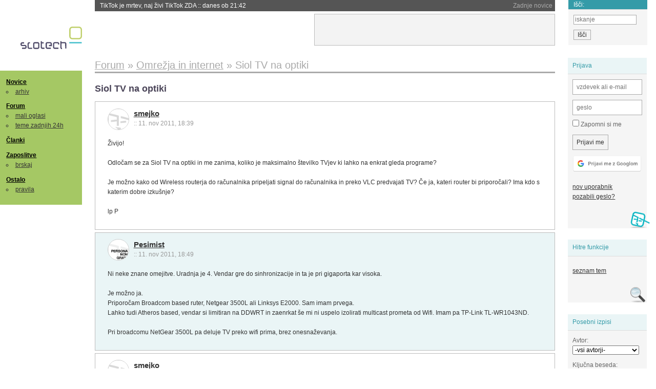

--- FILE ---
content_type: text/html; charset=iso-8859-2
request_url: https://slo-tech.com/forum/t492474/p3318091
body_size: 9923
content:
<!DOCTYPE HTML>
<html xml:lang="sl" lang="sl" dir="ltr">
<head>
	<meta http-equiv="content-type" content="text/html; charset=iso-8859-2" />
	<title>Siol TV na optiki @ Slo-Tech </title>
	<meta name="apple-mobile-web-app-capable" content="yes" />
	<meta name="robots" content="max-snippet:-1, max-image-preview:large, max-video-preview:-1" />
	<meta name="viewport" content="width=device-width, initial-scale=1.0" /><link rel="stylesheet" type="text/css" href="//static.slo-tech.com/stili/stylePd.css" title="bel stil" /><link rel="stylesheet" type="text/css" href="//static.slo-tech.com/stili/css/white.min.css?19" title="bel stil" /><link rel="stylesheet" type="text/css" href="//static.slo-tech.com/stili/css/black.min.css?19" media="only screen and (prefers-color-scheme: dark)" /><link rel="stylesheet" type="text/css" href="//static.slo-tech.com/stili/highlight.css" title="bel stil" /><link rel="start" href="/forum/t492474/0" /><link rel="first" href="/forum/t492474/0" /><link rel="up" href="/forum/15" />	<link rel="shortcut icon" href="//static.slo-tech.com/favicon.ico" />
	<link rel="search" type="application/opensearchdescription+xml" href="/opensearch.xml" title="Slo-Tech iskanje" />
	<link rel="copyright" href="/ostalo/legal/copy/" />

</head>
<body id="slotech">
<div id="head"><header><a href="/" title="Slo-Tech | Tehnoloski koticek spleta" id="logo" class="logo-bg"></a>
<ul id="accesibility"><li><a href="#content" title="Sko&#269;i na vsebino">Sko&#269;i na vsebino</a></li><li><a href="#menu" title="Sko&#269;i na navigacijo">Navigacija</a></li></ul>
<h2 id="fresh_news_title">Zadnje novice</h2><ul id="fresh_news"><li><a rel="nofollow" href="/novice/t850243#crta">TikTok je mrtev, naj &#382;ivi TikTok ZDA <span class="date"> :: <time datetime="2026-01-23T21:42:04+01:00">danes ob 21:42</time></span></a></li><li><a rel="nofollow" href="/novice/t850242#crta">Intel v zadnjem kvartalu presegel napovedi, a &#x161;e vedno z izgubo <span class="date"> :: <time datetime="2026-01-23T21:41:57+01:00">danes ob 21:41</time></span></a></li><li><a rel="nofollow" href="/novice/t850237#crta">Anthropic ima tako dober LLM, da re&#x161;i naloge na razgovoru za delo v Anthropicu <span class="date"> :: <time datetime="2026-01-23T21:41:50+01:00">danes ob 21:41</time></span></a></li><li><a rel="nofollow" href="/novice/t850181#crta">Ali umetna inteligenca zaposlenim res prihrani &#269;as? <span class="date"> :: <time datetime="2026-01-21T18:25:42+01:00">21. jan 2026 ob 18:25</time></span></a></li><li><a rel="nofollow" href="/novice/t850180#crta">Japonska ponovno zagnala najve&#269;jo jedrsko elektrarno <span class="date"> :: <time datetime="2026-01-21T18:07:26+01:00">21. jan 2026 ob 18:07</time></span></a></li><li><a rel="nofollow" href="/novice/t850179#crta">Nvidia od Anna's Archive nezakonito &#382;elela 500 TB knjig <span class="date"> :: <time datetime="2026-01-21T18:07:19+01:00">21. jan 2026 ob 18:07</time></span></a></li><li><a rel="nofollow" href="/novice/t850159#crta">Tudi Starlink je mo&#269; motiti <span class="date"> :: <time datetime="2026-01-20T20:36:32+01:00">20. jan 2026 ob 20:36</time></span></a></li><li><a rel="nofollow" href="/novice/t850158#crta">Portugalska prepovedala Polymarket zaradi stav na rezultate volitev <span class="date"> :: <time datetime="2026-01-20T20:36:25+01:00">20. jan 2026 ob 20:36</time></span></a></li><li><a rel="nofollow" href="/novice/t850156#crta">Sony prodaja razvoj televizorjev <span class="date"> :: <time datetime="2026-01-20T20:36:18+01:00">20. jan 2026 ob 20:36</time></span></a></li><li><a rel="nofollow" href="/novice/t850140#crta">Asus se umika s trga pametnih telefonov <span class="date"> :: <time datetime="2026-01-20T15:55:37+01:00">20. jan 2026 ob 15:55</time></span></a></li><li><a rel="nofollow" href="/novice/t850141#crta">Newyor&#x161;ka borza razmi&#x161;lja o 24-urnem trgovanju s tokeniziranimi vrednostnimi papirji <span class="date"> :: <time datetime="2026-01-20T15:55:22+01:00">20. jan 2026 ob 15:55</time></span></a></li><li><a rel="nofollow" href="/novice/t850142#crta">Skupina Lufthansa povsem prepovedala uporabo prenosnih baterij <span class="date"> :: <time datetime="2026-01-20T15:55:00+01:00">20. jan 2026 ob 15:55</time></span></a></li><li><a rel="nofollow" href="/novice/t850050#crta">Cenej&#x161;i ChatGPT Go na voljo po celem svetu, prihajajo oglasi <span class="date"> :: <time datetime="2026-01-18T16:23:12+01:00">18. jan 2026 ob 16:23</time></span></a></li><li><a rel="nofollow" href="/novice/t850051#crta">V Avstraliji ukinili &#382;e pet milijonov profilov na dru&#382;benih omre&#382;jih <span class="date"> :: <time datetime="2026-01-18T16:23:05+01:00">18. jan 2026 ob 16:23</time></span></a></li><li><a rel="nofollow" href="/novice/t850052#crta">Zaradi rasti ra&#269;unskih centrov manjka ljudi in elektrike <span class="date"> :: <time datetime="2026-01-18T16:22:58+01:00">18. jan 2026 ob 16:22</time></span></a></li></ul><h2 id="fresh_articles_title">Zadnji &#269;lanki</h2><div id="fresh_articles" style="padding-right:0px"></div>
<div id="login-small"><div class="user"><div><form method="post" action="https://slo-tech.com/script/login.php"><fieldset><legend>Prijava</legend><input type="hidden" name="kaj" value="1" /><input type="hidden" name="ssl" value="on" /><input type="hidden" name="polozajUporabnika" value="https%3A%2F%2Fslo-tech.com%2Fforum%2Ft492474%2Fp3318091" /><label for="login_user_t"><span>uporabnik:</span><input type="text" class="text" name="uime" id="login_user_t" required="required" placeholder="vzdevek ali e-mail"/></label><label for="login_pass_t"><span>geslo:</span><input type="password" class="text" placeholder="geslo" name="ugeslo" id="login_pass_t" required="required" /></label><input type="submit" class="submit" name="submit" value="Prijavi me" /><br /><span><a href="/script/login.php?openID=googleOAUTH&amp;requestR=%2Fforum%2Ft492474%2Fp3318091" rel="nofollow" class="google-login"></a></span></fieldset></form><ul><li><a href="/script/novclan/" rel="nofollow">nov uporabnik</a></li><li><a href="/script/gesla" rel="nofollow">pozabili geslo?</a></li></ul></div></div></div><div id="banner"><div>
<iframe id='aaf143a0' name='aaf143a0' src='https://oglasi.slo-tech.com/delivery/afr.php?zoneid=15&amp;target=_blank' frameborder='0' scrolling='no' width='468' height='60'><a href='https://oglasi.slo-tech.com/delivery/ck.php?n=a81e6463' target='_blank'><img src='https://oglasi.slo-tech.com/delivery/avw.php?zoneid=15&amp;n=a81e6463' border='0' alt='' /></a></iframe>
</div></div>
<div id="fixed_link">
<form method="get" action="/forum/isci/">
<fieldset>
<h2>I&#353;&#269;i:</h2>
<input class="text" type="search" name="q" placeholder="iskanje" />
<input type="submit" value="I&#353;&#269;i" class="submit" />
</fieldset>
</form>
</div></header></div>
<div id="page_content"><div id="menus"><nav><ul id="menu">
<li><h2><a href="/">Novice</a></h2><ul><li><a href="/novice/arhiv/">arhiv</a></li></ul></li>
<li><h2><a href="/forum">Forum</a></h2><ul>
<li><a href="/forum/20">mali oglasi</a></li>
<li><a href="/forum/32">teme zadnjih 24h</a></li></ul></li>
<li><h2><a href="/clanki">&#268;lanki</a></h2></li>
<li>
<h2><a href="/delo">Zaposlitve</a></h2>
<ul>
<li><a href="/delo/isci">brskaj</a></li>
</ul></li>

<li>
<h2><a href="/ostalo/">Ostalo</a></h2>
<ul><li><a href="/ostalo/pravila">pravila</a></li></ul></li></ul></nav>
</div>

<div class="mobileheader">
        <a href="javascript:void(0);" class="mobile-search"></a>
  	<a href="javascript:void(0);" class="hamburger" onclick="toggleMenu()">&#9776;</a>
	<a href="https://slo-tech.com" class="domov logo-bg"></a><form method="post" action="https://slo-tech.com/script/login.php" id="login">
			<fieldset>
				<input type="hidden" name="kaj" value="1">
				<input type="hidden" name="polozajUporabnika" value="https%3A%2F%2Fslo-tech.com%2Fforum%2Ft492474%2Fp3318091">
				<input type="text" class="text" name="uime" id="login_user_t" placeholder="vzdevek ali e-mail" autocomplete="off">
				<input type="password" class="text" placeholder="geslo" name="ugeslo" id="login_pass_t" autocomplete="off">
				<input type="submit" class="submit header-button" name="submit" value="Prijavi me">
				<a href="https://slo-tech.com/script/login.php?openID=googleOAUTH&amp;requestR=%2F" rel="nofollow" class="google-login">
				</a>
			</fieldset>
		</form><input id="odpri-prijavo" type="submit" class="submit header-button" name="odpri-prijavo" value="prijava"></div>	

<div class="mobilemenu" id="navigacija">
	<div class="dropdown">
		<button class="dropbtn">Novice</button>
		<div class="dropdown-content">
			<a href="https://slo-tech.com/">sve&#382;e</a>
			<a href="https://slo-tech.com/novice/arhiv/">arhiv</a>
		</div>
	</div>
	<div class="dropdown">
		<button class="dropbtn">Forum</button>
		<div class="dropdown-content">
			<a href="https://slo-tech.com/forum">seznam oddelkov</a>
			<a href="https://slo-tech.com/forum/32">teme zadnjih 24ur</a>
			
		</div>
	</div> 
	<a href="https://slo-tech.com/forum/20">Mali oglasi</a>	
	<a href="https://slo-tech.com/clanki">&#268;lanki</a>
	<div class="dropdown">
		<button class="dropbtn">Zaposlitve
		</button>
		<div class="dropdown-content">
			<a href="https://slo-tech.com/delo">Seznam zaposlitev</a>
		</div>
	</div> 
	<div class="dropdown">
		<button class="dropbtn">Ostalo</button>
		<div class="dropdown-content">
			<a href="https://slo-tech.com/ostalo">Ostalo</a>
			<a href="https://slo-tech.com/ostalo/pravila">Pravila</a>
		</div>
	</div>
</div>

<div id="panels">
<aside>
<div class="user"><h2>Prijava</h2><div><form method="post" action="https://slo-tech.com/script/login.php"><fieldset><legend>Prijava</legend><input type="hidden" name="kaj" id="kajprijava" value="1" /><input type="hidden" name="polozajUporabnika" value="https%3A%2F%2Fslo-tech.com%2Fforum%2Ft492474%2Fp3318091" /><label for="login_user"><span>uporabni&#353;ko ime:</span><input type="text" class="text" name="uime" id="login_user" required="required" placeholder="vzdevek ali e-mail" autocomplete="username" /></label><label for="login_pass"><span>geslo:</span> <input type="password" class="text" placeholder="geslo" name="ugeslo" id="login_pass" required="required" autocomplete="current-password"/></label><label for="login_remember" class="checkbox"><input type="checkbox" name="uauto" id="login_remember" /> Zapomni si me</label><span style="display:block; vertical-align:middle"><input type="submit" class="submit" name="submit" value="Prijavi me" /> <a href="/script/login.php?openID=googleOAUTH&amp;requestR=%2Fforum%2Ft492474%2Fp3318091" rel="nofollow" class="google-login"></a> </span></fieldset></form><ul><li><a href="/script/novclan/" rel="nofollow">nov uporabnik</a></li><li><a href="/script/gesla" rel="nofollow">pozabili geslo?</a></li></ul></div></div><div class="search"><h2>Hitre funkcije</h2><div><ul><li><a href="/forum/15">seznam tem</a></li></ul></div></div><div class="search"><h2>Posebni izpisi</h2><div><form method="get" action="/script/forum/izpisitemo.php"><input type="hidden" name="threadID" value="492474" />
				<label for="idm_avtor" class="style"><span>Avtor:</span><select id="idm_avtor" name="avtor"><option value="0">-vsi avtorji-</option><option value="70509" >gendale</option><option value="83750" >laguna1</option><option value="48416" >Pesimist</option><option value="77804" >smejko</option><option value="27595" >Spock83</option><option value="7068" >Ted</option></select></label><label for="idm_isci" class="style"><span>Klju&#269;na beseda:</span><input id="idm_isci" type="text" class="text" name="isci" value="" /></label><input class="submit" type="submit" value="prika&#382;i" /></form></div></div><div style="height:610px"><ins data-revive-zoneid="16" data-revive-id="e863c59dbb58d2486e5bf49cdb003aaf"></ins></div>

</aside>
</div>
<div id="content">
<h2><span itemscope itemtype="http://data-vocabulary.org/Breadcrumb"><a href="/forum"  itemprop="url"><span itemprop="title">Forum</span></a></span> &raquo; <span itemscope itemtype="http://data-vocabulary.org/Breadcrumb"><a href="/forum/15"  itemprop="url"><span itemprop="title">Omre&#382;ja in internet</span></a></span> &raquo; <span><h1 class="current" style="display:inline">Siol TV na optiki</h1></span></h2><h3>Siol TV na optiki</h3><div class="post odd"><a name="p0" href="/profili/77804" title="smejko -- registriran: 06.04.2010" class="avatar"><img src="https://static.slo-tech.com/stili/avatar_gray.gif" alt="" /></a><h4><a href="/profili/77804" title="Odsoten">smejko</a> <span class="date">:: <time datetime="2011-11-11T18:39:02+01:00">11. nov 2011, 18:39</time></span></h4> <div class="content">&#x17D;ivijo!<br /> <br /> Odlo&#269;am se za Siol TV na optiki in me zanima, koliko je maksimalno &#x161;tevilko TVjev ki lahko na enkrat gleda programe?<br /> <br /> Je mo&#382;no kako od Wireless routerja do ra&#269;unalnika pripeljati signal do ra&#269;unalnika in preko VLC predvajati TV? &#x10C;e ja, kateri router bi priporo&#269;ali? Ima kdo s katerim dobre izku&#x161;nje?<br /> <br /> lp P </div></div><div class="post even"><a name="p3317297" href="/profili/48416" title="Pesimist" class="avatar"><img src="https://static.slo-tech.com/stili/bel_non_grata.png" alt="" /></a><h4><a href="/profili/48416" title="Odsoten">Pesimist</a> <span class="date">:: <time datetime="2011-11-11T18:49:45+01:00">11. nov 2011, 18:49</time></span></h4> <div class="content">Ni neke znane omejitve. Uradnja je 4. Vendar gre do sinhronizacije in ta je pri gigaporta kar visoka.<br /> <br /> Je mo&#382;no ja.<br /> Priporo&#269;am Broadcom based ruter, Netgear 3500L ali Linksys E2000. Sam imam prvega.<br /> Lahko tudi Atheros based, vendar si limitiran na DDWRT in zaenrkat &#x161;e mi ni uspelo izolirati multicast prometa od Wifi. Imam pa TP-Link TL-WR1043ND.<br /> <br /> Pri broadcomu NetGear 3500L pa deluje TV preko wifi prima, brez onesna&#382;evanja. </div></div><div class="post odd"><a name="p3317318" href="/profili/77804" title="smejko -- registriran: 06.04.2010" class="avatar"><img src="https://static.slo-tech.com/stili/avatar_gray.gif" alt="" /></a><h4><a href="/profili/77804" title="Odsoten">smejko</a> <span class="date">:: <time datetime="2011-11-11T19:03:41+01:00">11. nov 2011, 19:03</time></span></h4> <div class="content">se pravi lahko brez problema iz modema povle&#269;em en kabel do BOXija ki bo v dnevni, drugi kabel pa v Wireless router in preko tega routerja potem na prenosniku gledam TV? </div></div><div class="post even"><a name="p3317322" href="/profili/70509" title="gendale" class="avatar"><img src="https://static.slo-tech.com/stili/bel_non_grata.png" alt="" /></a><h4><a href="/profili/70509" title="Odsoten">gendale</a> <span class="date">:: <time datetime="2011-11-11T19:06:38+01:00">11. nov 2011, 19:06</time></span></h4> <div class="content">&#269;e nima&#x161; neke ekstra &#382;elje po dodatnih programih s siol tvja uzemi raje siol kabelsko<br /> <br /> isto gre preko optike<br /> <br /> pla&#269;a&#x161; manj<br /> <br /> gleda&#x161; na kolikor ho&#269;e&#x161; tvjih<br /> <br /> pa za razliko od siol tvja dela prakti&#269;no vedno </div><div class="signature">seznam zan&#269; moderatorjev in razlogov da so zan&#269;<br />
http://pastebin.com/QiWny5dV<br />
gor je mavrik apple uporabni&#269;ek (mali mo&#382;gani in mali penis)</div></div><div class="post odd"><a name="p3317324" href="/profili/48416" title="Pesimist" class="avatar"><img src="https://static.slo-tech.com/stili/bel_non_grata.png" alt="" /></a><h4><a href="/profili/48416" title="Odsoten">Pesimist</a> <span class="date">:: <time datetime="2011-11-11T19:06:55+01:00">11. nov 2011, 19:06</time></span></h4> <div class="content">ja. In &#x161;e najenostavneje, da si nabavi&#x161; broadcom, na kerega lahko da&#x161; ta firmware za uspe&#x161;no blokiranje multicasta. <a rel="nofollow" rel="nofollow" href="http://tomatousb.org/download">http://tomatousb.org/download</a><br /> To je namre&#269; va&#382;no, sej druga&#269;e ob gledanju TVja nemore&#x161; surfati, oz &#x161;e huj&#x161;i primer, celo diskonekta te lahko in prepre&#269;i drugim clientom connect, &#269;e niso dovol blizu.<br /> <br /> Strema&#x161; pa lahko &#x161;e v internet, slu&#382;ba... :) </div><div class="history"><p>Zgodovina sprememb&hellip;</p><ul class="extra"><li>spremenilo: <a href="/profili/48416" title="Odsoten">Pesimist</a> <span class="datum">(<time datetime="2011-11-11T19:11:04+01:00">11. nov 2011 ob 19:11</time>)</span></li></ul></div></div><div class="post even"><a name="p3317343" href="/profili/77804" title="smejko -- registriran: 06.04.2010" class="avatar"><img src="https://static.slo-tech.com/stili/avatar_gray.gif" alt="" /></a><h4><a href="/profili/77804" title="Odsoten">smejko</a> <span class="date">:: <time datetime="2011-11-11T19:20:06+01:00">11. nov 2011, 19:20</time></span></h4> <div class="content">predvsem nebi rad vlekel po celem stanovanju kablov &#269;e obstaja wireless varianta zato se pa malo zanimam za to :) kok pa kej nese tale Netgear? nese 3 nadstropja? </div></div><div class="post odd"><a name="p3317364" href="/profili/48416" title="Pesimist" class="avatar"><img src="https://static.slo-tech.com/stili/bel_non_grata.png" alt="" /></a><h4><a href="/profili/48416" title="Odsoten">Pesimist</a> <span class="date">:: <time datetime="2011-11-11T19:31:14+01:00">11. nov 2011, 19:31</time></span></h4> <div class="content"> <p class="user-quoted"><a rel="nofollow" href="/profili/77804" title="Odsoten">smejko</a> je <time datetime="2011-11-11T19:20:06+01:00">11. nov 2011 ob 19:20</time> <a rel="nofollow" href="/forum/t492474/p3317343#p3317343">izjavil</a>:</p><blockquote>predvsem nebi rad vlekel po celem stanovanju kablov &#269;e obstaja wireless varianta zato se pa malo zanimam za to :) kok pa kej nese tale Netgear? nese 3 nadstropja? </blockquote><br /> <br /> Bil je kvalificiran med bolj&#x161;imi, vendar 3 nadstropja I dont know. Mi mamo kr fajn nabasano omrezje tu in TV se gleda, samo 2 sobi dalje in &#x161;e to mpeg4 kanali ki so 70% majnj&#x161;i kot normalni opti&#269;ni.<br /> <br /> Drugace pa speedtest zna izmeriti vse od 10-38Mbit downloada na tej lokaciji. </div><div class="history"><p>Zgodovina sprememb&hellip;</p><ul class="extra"><li>spremenilo: <a href="/profili/48416" title="Odsoten">Pesimist</a> <span class="datum">(<time datetime="2011-11-11T19:43:06+01:00">11. nov 2011 ob 19:43</time>)</span></li></ul></div></div><div class="post even"><a name="p3317415" href="/profili/77804" title="smejko -- registriran: 06.04.2010" class="avatar"><img src="https://static.slo-tech.com/stili/avatar_gray.gif" alt="" /></a><h4><a href="/profili/77804" title="Odsoten">smejko</a> <span class="date">:: <time datetime="2011-11-11T20:19:09+01:00">11. nov 2011, 20:19</time></span></h4> <div class="content">ma sej Wireless router bom verjetno kr do svoje sobe pripeljal, samo z routerjem se nebi rad nategnil da mi potem tv nebi delal. </div></div><div class="post odd"><a name="p3317894" href="/profili/77804" title="smejko -- registriran: 06.04.2010" class="avatar"><img src="https://static.slo-tech.com/stili/avatar_gray.gif" alt="" /></a><h4><a href="/profili/77804" title="Odsoten">smejko</a> <span class="date">:: <time datetime="2011-11-12T13:09:50+01:00">12. nov 2011, 13:09</time></span></h4> <div class="content">Kaj pa tale sistem:<br /> <br /> <a rel="nofollow" href="http://www.siol.net/Akcije/Ugodnosti_za_narocnike/Brezzicni_SiOL_TV.aspx">http://www.siol.net/Akcije/Ugodnosti_za...</a> </div></div><div class="post even"><a name="p3317927" href="/profili/48416" title="Pesimist" class="avatar"><img src="https://static.slo-tech.com/stili/bel_non_grata.png" alt="" /></a><h4><a href="/profili/48416" title="Odsoten">Pesimist</a> <span class="date">:: <time datetime="2011-11-12T13:39:46+01:00">12. nov 2011, 13:39</time></span></h4> <div class="content">To so pa siolove uradne re&#x161;itve.<br /> Kupi pa vrni ce ne deluje dobro. :) </div><div class="history"><p>Zgodovina sprememb&hellip;</p><ul class="extra"><li>spremenilo: <a href="/profili/48416" title="Odsoten">Pesimist</a> <span class="datum">(<time datetime="2011-11-12T13:45:21+01:00">12. nov 2011 ob 13:45</time>)</span></li></ul></div></div><div class="post mark"><a name="p3318091" href="/profili/7068" title="Ted -- registriran: 07.03.2002" class="avatar"><img src="https://static.slo-tech.com/stili/avatar_gray.gif" alt="" /></a><h4><a href="/profili/7068" title="Odsoten">Ted</a> <span class="date">:: <time datetime="2011-11-12T16:52:00+01:00">12. nov 2011, 16:52</time></span></h4> <div class="content">Mislim da je bolj&#x161;a (in cenej&#x161;a) re&#x161;itev kot Ruckus kak elektro set. Primer: <a rel="nofollow" href="http://www.mimovrste.com/artikel/2500041214/tp-link-powerline-adapter-tl-pa211">http://www.mimovrste.com/artikel/250004...</a> </div><div class="signature">Mah...</div></div><div class="post even"><a name="p3318106" href="/profili/48416" title="Pesimist" class="avatar"><img src="https://static.slo-tech.com/stili/bel_non_grata.png" alt="" /></a><h4><a href="/profili/48416" title="Odsoten">Pesimist</a> <span class="date">:: <time datetime="2011-11-12T17:08:07+01:00">12. nov 2011, 17:08</time></span></h4> <div class="content">In kak to deluje to&#269;no. V bloku recimo? Vseeno v keri sobi si samo da je 200metrov razdalje? </div><div class="history"><p>Zgodovina sprememb&hellip;</p><ul class="extra"><li>spremenilo: <a href="/profili/48416" title="Odsoten">Pesimist</a> <span class="datum">(<time datetime="2011-11-12T17:11:46+01:00">12. nov 2011 ob 17:11</time>)</span></li></ul></div></div><div class="post odd"><a name="p3318158" href="/profili/83750" title="laguna1 -- registriran: 22.01.2011" class="avatar"><img src="https://static.slo-tech.com/stili/avatar_gray.gif" alt="" /></a><h4><a href="/profili/83750" title="Odsoten">laguna1</a> <span class="date">:: <time datetime="2011-11-12T17:49:46+01:00">12. nov 2011, 17:49</time></span></h4> <div class="content">Mislim da sem nekje bral, da &#269;e imate v bloku oz. v hi&#x161;i ve&#269; faz (do tri), mora biti na isti fazi (isti tokokrog).<br /> <br /> LP </div><div class="history"><p>Zgodovina sprememb&hellip;</p><ul class="extra"><li>spremenil: <a href="/profili/83750" title="Odsoten">laguna1</a> <span class="datum">(<time datetime="2011-11-12T17:50:17+01:00">12. nov 2011 ob 17:50</time>)</span></li></ul></div></div><div class="post even"><a name="p3318160" href="/profili/48416" title="Pesimist" class="avatar"><img src="https://static.slo-tech.com/stili/bel_non_grata.png" alt="" /></a><h4><a href="/profili/48416" title="Odsoten">Pesimist</a> <span class="date">:: <time datetime="2011-11-12T17:52:01+01:00">12. nov 2011, 17:52</time></span></h4> <div class="content">In kaka je &#x161;ansa da je eno stanovanje priklopleno na ve&#269; kot 1 fazo? </div><div class="history"><p>Zgodovina sprememb&hellip;</p><ul class="extra"><li>spremenilo: <a href="/profili/48416" title="Odsoten">Pesimist</a> <span class="datum">(<time datetime="2011-11-12T17:52:10+01:00">12. nov 2011 ob 17:52</time>)</span></li></ul></div></div><div class="post odd"><a name="p3318352" href="/profili/77804" title="smejko -- registriran: 06.04.2010" class="avatar"><img src="https://static.slo-tech.com/stili/avatar_gray.gif" alt="" /></a><h4><a href="/profili/77804" title="Odsoten">smejko</a> <span class="date">:: <time datetime="2011-11-12T20:00:53+01:00">12. nov 2011, 20:00</time></span></h4> <div class="content"> <p class="user-quoted"><a href="/profili/7068" title="Odsoten">Ted</a> je <time datetime="2011-11-12T16:52:00+01:00">12. nov 2011 ob 16:52</time> <a href="/forum/t492474/p3318091#p3318091">izjavil</a>:</p><blockquote>Mislim da je bolj&#x161;a (in cenej&#x161;a) re&#x161;itev kot Ruckus kak elektro set. Primer: <a rel="nofollow" href="http://www.mimovrste.com/artikel/2500041214/tp-link-powerline-adapter-tl-pa211">http://www.mimovrste.com/artikel/250004...</a> </blockquote><br /> <br /> Se pravi kupi&#x161; 2 taka enega v&#x161;teka&#x161; v uti&#269;nico pri modemu drugega v vti&#269;nico pri tvju in zadeva deluje? </div></div><div class="post even"><a name="p3318446" href="/profili/48416" title="Pesimist" class="avatar"><img src="https://static.slo-tech.com/stili/bel_non_grata.png" alt="" /></a><h4><a href="/profili/48416" title="Odsoten">Pesimist</a> <span class="date">:: <time datetime="2011-11-12T21:09:38+01:00">12. nov 2011, 21:09</time></span></h4> <div class="content">tako je mi&#x161;leno ja. Kako pa res deluje pa nimam pojma. </div><div class="history"><p>Zgodovina sprememb&hellip;</p><ul class="extra"><li>spremenilo: <a href="/profili/48416" title="Odsoten">Pesimist</a> <span class="datum">(<time datetime="2011-11-12T21:16:55+01:00">12. nov 2011 ob 21:16</time>)</span></li></ul></div></div><div class="post odd"><a name="p3318676" href="/profili/83750" title="laguna1 -- registriran: 22.01.2011" class="avatar"><img src="https://static.slo-tech.com/stili/avatar_gray.gif" alt="" /></a><h4><a href="/profili/83750" title="Odsoten">laguna1</a> <span class="date">:: <time datetime="2011-11-13T08:34:49+01:00">13. nov 2011, 08:34</time></span></h4> <div class="content">@pesimist, ponavadi so vsaj gradnje tam po letu 1980 letu narejene tako, da imajo v hi&#x161;i narejene vse tri faze, saj so recimo steklokerami&#269;na plo&#x161;&#269;a, pe&#269;ica, ... veliki porabniki el. energije in se tako prerazporedi na ve&#269; faz. Poglej na tvoj ra&#269;un za elektriko, tam ima&#x161; ponavadi napisano ali ima&#x161; eno varovalko ali pa recimo 3X20. Kak&#x161;ni so pa v bloku ra&#269;uni pa ne vem.<br /> <br /> LP </div></div><div class="post even"><a name="p3360485" href="/profili/77804" title="smejko -- registriran: 06.04.2010" class="avatar"><img src="https://static.slo-tech.com/stili/avatar_gray.gif" alt="" /></a><h4><a href="/profili/77804" title="Odsoten">smejko</a> <span class="date">:: <time datetime="2011-12-18T01:45:05+01:00">18. dec 2011, 01:45</time></span></h4> <div class="content">&#x161;e eno vpra&#x161;anje,...<br /> <br /> ali je iz siol modema do routerja potrebno vle&#269;i IPTV + internet ali se da vse spelat po 1 kablu? </div></div><div class="post odd"><a name="p3366279" href="/profili/48416" title="Pesimist" class="avatar"><img src="https://static.slo-tech.com/stili/bel_non_grata.png" alt="" /></a><h4><a href="/profili/48416" title="Odsoten">Pesimist</a> <span class="date">:: <time datetime="2011-12-23T00:48:17+01:00">23. dec 2011, 00:48</time></span></h4> <div class="content">Kolega je nabavil pravkar Asusa RT-N16 in zadeva je fenomenalna.<br /> Z orginalnim firmwarem ima&#x161; &#382;e udpxy, wifi multicast block, unicast in vse to vgrajeno noter, kaj sem jaz moral posebej delat na mojega netgearu in tomato.<br /> <br /> Vsekakor moras IPTV+Internet povezati z ruterjem. Dalje pa lahko gre po enem kablu. </div><div class="history"><p>Zgodovina sprememb&hellip;</p><ul class="extra"><li>spremenilo: <a href="/profili/48416" title="Odsoten">Pesimist</a> <span class="datum">(<time datetime="2011-12-23T00:48:50+01:00">23. dec 2011 ob 00:48</time>)</span></li></ul></div></div><div class="post even"><a name="p3371309" href="/profili/27595" title="Spock83 -- registriran: 24.11.2004" class="avatar"><img src="https://static.slo-tech.com/stili/avatar_gray.gif" alt="" /></a><h4><a href="/profili/27595" title="Odsoten">Spock83</a> <span class="date">:: <time datetime="2011-12-28T13:13:44+01:00">28. dec 2011, 13:13</time></span></h4> <div class="content">Po novem tudi pri Siolu gre &#269;ez en LAN port data in video promet. <img src="https://static.slo-tech.com/smeski/icon_lol.gif" alt=":))" /> </div><div class="signature"></div></div><div class="post odd"><a name="p3371337" href="/profili/48416" title="Pesimist" class="avatar"><img src="https://static.slo-tech.com/stili/bel_non_grata.png" alt="" /></a><h4><a href="/profili/48416" title="Odsoten">Pesimist</a> <span class="date">:: <time datetime="2011-12-28T13:31:08+01:00">28. dec 2011, 13:31</time></span></h4> <div class="content">not really ampak ok. </div></div><div class="post even"><a name="p3371379" href="/profili/27595" title="Spock83 -- registriran: 24.11.2004" class="avatar"><img src="https://static.slo-tech.com/stili/avatar_gray.gif" alt="" /></a><h4><a href="/profili/27595" title="Odsoten">Spock83</a> <span class="date">:: <time datetime="2011-12-28T13:50:13+01:00">28. dec 2011, 13:50</time></span></h4> <div class="content">gre&#x161; stavit ;) </div><div class="signature"></div></div><div class="post odd"><a name="p3371398" href="/profili/48416" title="Pesimist" class="avatar"><img src="https://static.slo-tech.com/stili/bel_non_grata.png" alt="" /></a><h4><a href="/profili/48416" title="Odsoten">Pesimist</a> <span class="date">:: <time datetime="2011-12-28T14:03:33+01:00">28. dec 2011, 14:03</time></span></h4> <div class="content">grem stavit da ne deluje na drugem sistemu kot linux in siol boxah, ker je spet siol prilagojena stvar kot vse tipi&#269;no siolovsko.<br /> Zadeva ni simple plug n play v ruter kot T2 and off you go, tako da doben ruter software nezna delat z tem.<br /> tudi udpxy nezna delat z trunk portom. </div><div class="history"><p>Zgodovina sprememb&hellip;</p><ul class="extra"><li>spremenilo: <a href="/profili/48416" title="Odsoten">Pesimist</a> <span class="datum">(<time datetime="2011-12-28T14:05:02+01:00">28. dec 2011 ob 14:05</time>)</span></li></ul></div></div><div class="post even"><a name="p3371413" href="/profili/27595" title="Spock83 -- registriran: 24.11.2004" class="avatar"><img src="https://static.slo-tech.com/stili/avatar_gray.gif" alt="" /></a><h4><a href="/profili/27595" title="Odsoten">Spock83</a> <span class="date">:: <time datetime="2011-12-28T14:16:10+01:00">28. dec 2011, 14:16</time></span></h4> <div class="content">Ne bodi tak pesimist. ;) </div><div class="signature"></div></div><div class="post odd"><a name="p3371471" href="/profili/77804" title="smejko -- registriran: 06.04.2010" class="avatar"><img src="https://static.slo-tech.com/stili/avatar_gray.gif" alt="" /></a><h4><a href="/profili/77804" title="Odsoten">smejko</a> <span class="date">:: <time datetime="2011-12-28T15:09:26+01:00">28. dec 2011, 15:09</time></span></h4> <div class="content">nam lahko kaj ve&#269; razkrije&#x161;? </div></div><div class="post even"><a name="p3371491" href="/profili/27595" title="Spock83 -- registriran: 24.11.2004" class="avatar"><img src="https://static.slo-tech.com/stili/avatar_gray.gif" alt="" /></a><h4><a href="/profili/27595" title="Odsoten">Spock83</a> <span class="date">:: <time datetime="2011-12-28T15:35:28+01:00">28. dec 2011, 15:35</time></span></h4> <div class="content">samo to da je info s prve roke ;)<br /><br /> Druga&#269;e logi&#269;no da so to morali narediti zaradi Siol Boxa. Dostop do tv kanalov + neta. </div><div class="signature"></div><div class="history"><p>Zgodovina sprememb&hellip;</p><ul class="extra"><li>spremenil: <a href="/profili/27595" title="Odsoten">Spock83</a> <span class="datum">(<time datetime="2011-12-28T15:36:18+01:00">28. dec 2011 ob 15:36</time>)</span></li></ul></div></div><div class="post odd"><a name="p3371577" href="/profili/77804" title="smejko -- registriran: 06.04.2010" class="avatar"><img src="https://static.slo-tech.com/stili/avatar_gray.gif" alt="" /></a><h4><a href="/profili/77804" title="Odsoten">smejko</a> <span class="date">:: <time datetime="2011-12-28T16:46:45+01:00">28. dec 2011, 16:46</time></span></h4> <div class="content">in kako se to vse skupaj v praksi usposobi? kaj je potrebno vse spremeniti? </div></div><div class="post even"><a name="p3371616" href="/profili/27595" title="Spock83 -- registriran: 24.11.2004" class="avatar"><img src="https://static.slo-tech.com/stili/avatar_gray.gif" alt="" /></a><h4><a href="/profili/27595" title="Odsoten">Spock83</a> <span class="date">:: <time datetime="2011-12-28T17:16:45+01:00">28. dec 2011, 17:16</time></span></h4> <div class="content">Ne vem dokler sam ne probam oz. da pridem do nekoga, ki ima Telekom. </div><div class="signature"></div></div><div class="post odd"><a name="p3372505" href="/profili/27595" title="Spock83 -- registriran: 24.11.2004" class="avatar"><img src="https://static.slo-tech.com/stili/avatar_gray.gif" alt="" /></a><h4><a href="/profili/27595" title="Odsoten">Spock83</a> <span class="date">:: <time datetime="2011-12-29T13:32:37+01:00">29. dec 2011, 13:32</time></span></h4> <div class="content">&#x10C;e ima&#x161; modem/router od Siola pojdi pogledat kak&#x161;no je stanje in kak&#x161;ne so mo&#382;nosti na port nastavitvah. Lahko namesto data ali video nastavi&#x161; na trunk port?<br /> <br /> Res pa je pol, da mora mre&#382;na podpirat VLANe. Tudi tagirane. </div><div class="signature"></div><div class="history"><p>Zgodovina sprememb&hellip;</p><ul class="extra"><li>spremenil: <a href="/profili/27595" title="Odsoten">Spock83</a> <span class="datum">(<time datetime="2011-12-29T13:45:05+01:00">29. dec 2011 ob 13:45</time>)</span></li></ul></div></div><div class="post even"><a name="p3373496" href="/profili/77804" title="smejko -- registriran: 06.04.2010" class="avatar"><img src="https://static.slo-tech.com/stili/avatar_gray.gif" alt="" /></a><h4><a href="/profili/77804" title="Odsoten">smejko</a> <span class="date">:: <time datetime="2011-12-30T09:40:37+01:00">30. dec 2011, 09:40</time></span></h4> <div class="content">prek wireless gre tud? </div></div><div class="clear"></div><hr /><hr /><h4>Vredno ogleda ...</h4><table class="forums"><thead><tr><th class="icon"></th><th class="name">Tema</th><th class="messages">Sporo&#269;ila</th><th class="views">Ogledi</th><th class="last_msg">Zadnje sporo&#269;ilo</th></tr></thead><tfoot><tr><th class="icon"></th><th class="name">Tema</th><th class="messages">Sporo&#269;ila</th><th class="views">Ogledi</th><th class="last_msg">Zadnje sporo&#269;ilo</th></tr></tfoot><tbody><tr class=""><td class="icon no_new">&raquo;</td><td class="name"><h3><a href="/forum/t711403#crta">Ethernet over PowerLine</a></h3><div style="font-size: 0.95em;"><a href="/profili/23199" title="Odsoten">Company</a></div><span class="oddelek">Oddelek: <a href="/forum/8">Kaj kupiti</a></span></td><td class="messages">13</td><td class="views">2834  (2376) </td><td class="last_msg"><a href="/profili/23199" title="Odsoten">Company</a> <span class="date"><time datetime="2017-11-27T19:28:31+01:00">27. nov 2017 19:28:31</time></span></td></tr><tr class=""><td class="icon no_new">&raquo;</td><td class="name"><h3><a href="/forum/t615492#crta">Siol box kako povezati preko wifi</a></h3><div style="font-size: 0.95em;"><a href="/profili/72805" title="Odsoten">opfor</a></div><span class="oddelek">Oddelek: <a href="/forum/15">Omre&#382;ja in internet</a></span></td><td class="messages">17</td><td class="views">8724  (7072) </td><td class="last_msg"><a href="/profili/107348" title="Odsoten">AC_DC</a> <span class="date"><time datetime="2016-05-16T18:36:32+02:00">16. maj 2016 18:36:32</time></span></td></tr><tr class=""><td class="icon no_new">&raquo;</td><td class="name"><h3><a href="/forum/t496449#crta">Router z multicast</a></h3><div style="font-size: 0.95em;"><a href="/profili/77804" title="Odsoten">smejko</a></div><span class="oddelek">Oddelek: <a href="/forum/15">Omre&#382;ja in internet</a></span></td><td class="messages">13</td><td class="views">3276  (2188) </td><td class="last_msg"><a href="/profili/64568" title="Odsoten">slitkx</a> <span class="date"><time datetime="2014-11-18T21:22:36+01:00">18. nov 2014 21:22:36</time></span></td></tr><tr class=""><td class="icon no_new">&raquo;</td><td class="name"><h3><a href="/forum/t426248#crta">keri ruter do 100&#8364; z mnogo featursi?</a> <span>(strani: <a href="/forum/t426248/0">1</a> <a href="/forum/t426248/49">2</a> )</span></h3><div style="font-size: 0.95em;"><a href="/profili/48416" title="Odsoten">Pesimist</a></div><span class="oddelek">Oddelek: <a href="/forum/15">Omre&#382;ja in internet</a></span></td><td class="messages">74</td><td class="views">16632  (14379) </td><td class="last_msg"><a href="/profili/24009" title="Odsoten">neres</a> <span class="date"><time datetime="2010-10-17T11:16:03+02:00">17. okt 2010 11:16:03</time></span></td></tr><tr class=""><td class="icon no_new">&raquo;</td><td class="name"><h3><a href="/forum/t240105#crta">Omre&#382;je za IP TV</a></h3><div style="font-size: 0.95em;"><a href="/profili/11656" title="Odsoten">falotXP</a></div><span class="oddelek">Oddelek: <a href="/forum/15">Omre&#382;ja in internet</a></span></td><td class="messages">20</td><td class="views">3117  (2460) </td><td class="last_msg"><a href="/profili/44142" title="Odsoten">amigo_no1</a> <span class="date"><time datetime="2006-10-26T11:35:58+02:00">26. okt 2006 11:35:58</time></span></td></tr></tbody></table><p><a href="/forum/isci/?q=podobno:492474">Ve&#269; podobnih tem</a></p><form method="post" action="/script/forum/go.php"><ul class="thread_nav"><li class="prev"><a href="/forum/t500184#crta">&laquo; starej&#353;a tema</a></li>
		<li class="jump"><label>oddelek: <select name="kam"><optgroup label="Ra&#269;unalni&#353;tvo"><option value="7" >Pomo&#269; in nasveti</option><option value="46" >Informacijska varnost</option><option value="45" >Konzole</option></optgroup><optgroup label="Strojna oprema"><option value="4" >Zvok in slika</option><option value="5" >Hlajenje in modifikacije</option><option value="6" >Navijanje</option><option value="8" >Kaj kupiti</option><option value="9" >Strojna oprema</option><option value="29" >Elektrotehnika in elektronika</option></optgroup><optgroup label="Programska oprema"><option value="10" >Operacijski sistemi</option><option value="11" >Programska oprema</option><option value="12" >Programiranje</option><option value="13" >Igre</option></optgroup><optgroup label="Omre&#382;eni svet"><option value="15"  selected="selected" >Omre&#382;ja in internet</option><option value="25" >Izdelava spleti&#353;&#269;</option><option value="41" >Mobilne tehnologije</option></optgroup><optgroup label="Te&#382;ke debate"><option value="28" >Znanost in tehnologija</option><option value="40" >Problemi &#269;love&#353;tva</option><option value="53" >Kriptovalute in blockchain</option><option value="27" >Sedem umetnosti</option><option value="26" >&#352;ola</option><option value="51" >&#352;port</option><option value="49" >Na cesti</option></optgroup><optgroup label="Razno"><option value="20" >Mali oglasi</option><option value="16" >Lo&#382;a</option><option value="17" >Slo-Tech</option></optgroup><optgroup label="Posebni oddelki"><option value="32" >Teme zadnjih 24 ur</option><option value="39" >Neodgovorjene teme</option></optgroup><optgroup label="Novice"><option value="42" >Novice</option></optgroup><option disabled="disabled" value="0">-----</option><option value="-1">Iskanje</option></select></label><input class="submit" type="submit" value="Pojdi" /></li>
		<li class="next"><a href="/forum/t500224#crta">novej&#353;a tema &raquo;</a></li></ul></form></div></div><footer><ul id="footer"><li class="top"><a href="#">Na vrh ^</a></li><li class="first"><a href="/ostalo/pravila/">Pravila</a></li><li><a href="/ostalo/legal/copy/">Ve&#269;ina pravic pridr&#382;anih</a></li><li><a href="/ostalo/legal/odgovornost/">Odgovornost</a></li><li><a href="/ostalo/oglasi/">Ogla&#353;evanje</a></li><li><a href="/ostalo/kontakt/">Kontakt</a></li> <li><a href="#">ISSN 1581-0186</a></li></ul></footer>
<div id="login-overlay"></div><script type="text/javascript" src="https://static.slo-tech.com/stili/stM2020020101.js" async></script><script type="text/javascript" src="https://static.slo-tech.com/stili/highlight.js" async></script>
<div class="search-modal"><form action="/forum/isci/" method="get"><fieldset class="search" id="mobile_search_fieldset"><input type="text" class="mobile-search-query" id="mobile_keywords" name="q" value="" autocomplete="off"></fieldset><input type="submit" class="mobile-submit-search" value="Najdi"></form></div>
<!-- Piwik -->
<script type="text/javascript">
  var _paq = _paq || [];
  _paq.push(["disableCookies"]);
  _paq.push(['trackPageView']);
  _paq.push(['enableLinkTracking']);
  _paq.push(['enableHeartBeatTimer']);
  _paq.push(['setIgnoreClasses', "no-tracking"]);
  (function() {
    var u="//zy.si/";
    _paq.push(['setTrackerUrl', u+'piwik.php']);
    _paq.push(['setSiteId', 1]);
    var d=document, g=d.createElement('script'), s=d.getElementsByTagName('script')[0];
    g.type='text/javascript'; g.async=true; g.defer=true; g.src=u+'piwik.js'; s.parentNode.insertBefore(g,s);
  })();
</script>
<noscript><p><img src="//zy.si/piwik.php?idsite=1" style="border:0;" alt="" /></p></noscript>
<script type="text/javascript">function toggleMenu() { var x = document.getElementById("navigacija"); if (x.className === "mobilemenu") { x.className += " responsive"; } else { x.className = "mobilemenu"; }}</script>
<!-- End Piwik Code -->
<script type="application/ld+json">
{
   "@context": "http://schema.org",
   "@type": "WebSite",
   "url": "https://slo-tech.com/",
   "name" : "Slo-Tech",
   
   "potentialAction": {
     "@type": "SearchAction",
     "target": "https://slo-tech.com/forum/isci/?q={search_term_string}",
     "query-input": "required name=search_term_string"
   }

}
</script>
<script type="application/ld+json">
{
   "@context": "http://schema.org",
   "@type": "Organization",
   "url": "https://slo-tech.com/",
   "name" : "Slo-Tech",
   "logo" : "https://static.slo-tech.com/stili/bel/logo-large.png"
   
}
</script>
<script async src="//oglasi.slo-tech.com/delivery/asyncjs.php"></script>
</body></html>
